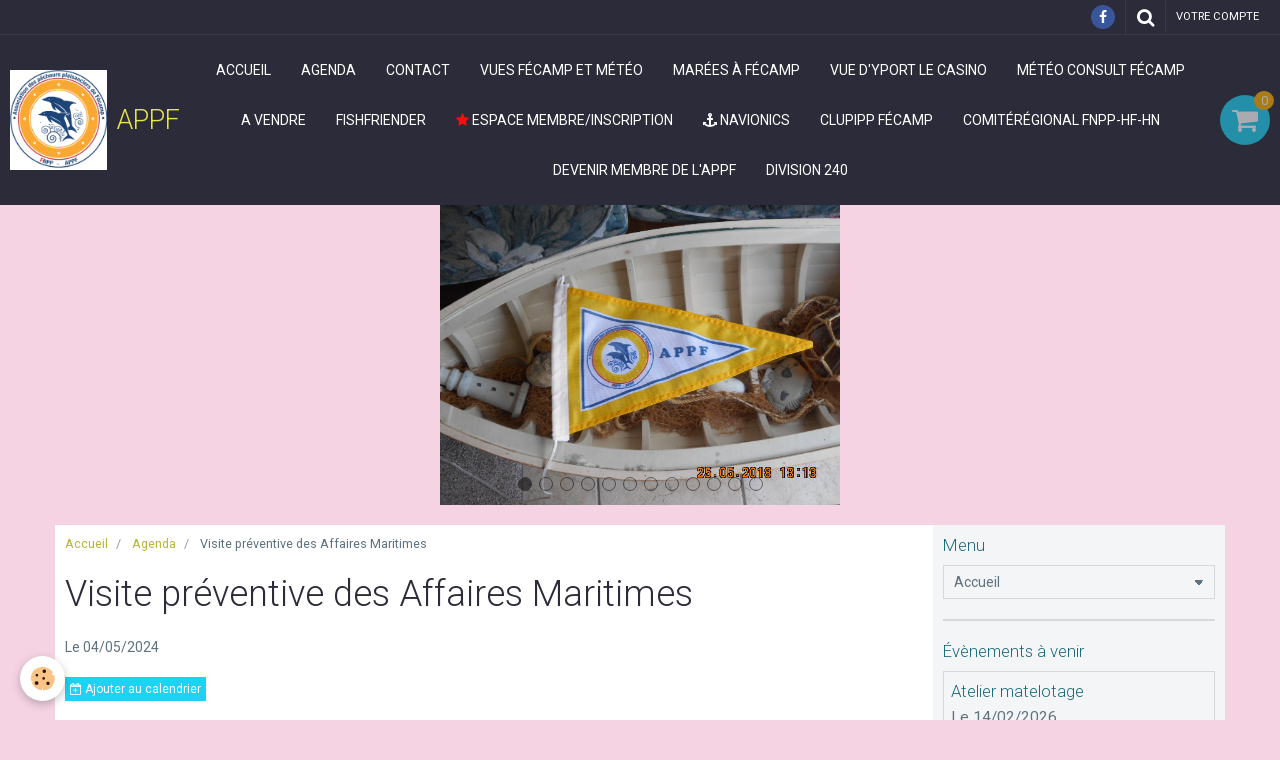

--- FILE ---
content_type: text/html; charset=UTF-8
request_url: https://www.appf1.fr/agenda/visite-preventive-des-affaires-maritimes.html
body_size: 72208
content:
    <!DOCTYPE html>
<html lang="fr">
    <head>
        <title>Visite préventive des Affaires Maritimes</title>
        <meta name="theme-color" content="rgba(43, 43, 58, 1)">
        <meta name="msapplication-navbutton-color" content="rgba(43, 43, 58, 1)">
        <meta name="apple-mobile-web-app-capable" content="yes">
        <meta name="apple-mobile-web-app-status-bar-style" content="black-translucent">

        <!-- pretty / creative -->
<meta http-equiv="Content-Type" content="text/html; charset=utf-8">
<!--[if IE]>
<meta http-equiv="X-UA-Compatible" content="IE=edge">
<![endif]-->
<meta name="viewport" content="width=device-width, initial-scale=1, maximum-scale=1.0, user-scalable=no">
<meta name="msapplication-tap-highlight" content="no">
  <link rel="alternate" type="application/rss+xml" href="https://www.appf1.fr/agenda/do/rss.xml" />
  <meta property="og:title" content="Visite préventive des Affaires Maritimes"/>
  <meta property="og:url" content="https://www.appf1.fr/agenda/visite-preventive-des-affaires-maritimes.html"/>
  <meta property="og:type" content="website"/>
  <meta name="description" content="Visite préventive de sécurité par les agents des Affaires Maritimes.    Date limite des inscription le 20 avril 2024" />
  <meta property="og:description" content="Visite préventive de sécurité par les agents des Affaires Maritimes.    Date limite des inscription le 20 avril 2024"/>
  <link rel="alternate" type="application/rss+xml" title="APPF : Agenda" href="https://www.appf1.fr/agenda/do/rss.xml" />
  <link rel="canonical" href="https://www.appf1.fr/agenda/visite-preventive-des-affaires-maritimes.html">
<meta name="generator" content="e-monsite (e-monsite.com)">

<link rel="icon" href="https://www.appf1.fr/medias/site/favicon/rphoto_page_1.png">

<link rel="apple-touch-icon" sizes="114x114" href="https://www.appf1.fr/medias/site/mobilefavicon/rphoto_page_1-1.png?fx=c_114_114" />
<link rel="apple-touch-icon" sizes="72x72" href="https://www.appf1.fr/medias/site/mobilefavicon/rphoto_page_1-1.png?fx=c_72_72" />
<link rel="apple-touch-icon" href="https://www.appf1.fr/medias/site/mobilefavicon/rphoto_page_1-1.png?fx=c_57_57" />
<link rel="apple-touch-icon-precomposed" href="https://www.appf1.fr/medias/site/mobilefavicon/rphoto_page_1-1.png?fx=c_57_57" />






                
                                    
                
                
                                                                                                                                                                                                            
            <link href="https://fonts.googleapis.com/css?family=Roboto:300,400,700&display=swap" rel="stylesheet">
        
        <link href="https://maxcdn.bootstrapcdn.com/font-awesome/4.7.0/css/font-awesome.min.css" rel="stylesheet">

        <link href="//www.appf1.fr/themes/combined.css?v=6_1665404070_83" rel="stylesheet">

        <!-- EMS FRAMEWORK -->
        <script src="//www.appf1.fr/medias/static/themes/ems_framework/js/jquery.min.js"></script>
        <!-- HTML5 shim and Respond.js for IE8 support of HTML5 elements and media queries -->
        <!--[if lt IE 9]>
        <script src="//www.appf1.fr/medias/static/themes/ems_framework/js/html5shiv.min.js"></script>
        <script src="//www.appf1.fr/medias/static/themes/ems_framework/js/respond.min.js"></script>
        <![endif]-->

        <script src="//www.appf1.fr/medias/static/themes/ems_framework/js/ems-framework.min.js?v=759"></script>

        <script src="https://www.appf1.fr/themes/content.js?v=6_1665404070_83&lang=fr"></script>

            <script src="//www.appf1.fr/medias/static/js/rgpd-cookies/jquery.rgpd-cookies.js?v=759"></script>
    <script>
                                    $(document).ready(function() {
            $.RGPDCookies({
                theme: 'ems_framework',
                site: 'www.appf1.fr',
                privacy_policy_link: '/about/privacypolicy/',
                cookies: [{"id":null,"favicon_url":"https:\/\/ssl.gstatic.com\/analytics\/20210414-01\/app\/static\/analytics_standard_icon.png","enabled":true,"model":"google_analytics","title":"Google Analytics","short_description":"Permet d'analyser les statistiques de consultation de notre site","long_description":"Indispensable pour piloter notre site internet, il permet de mesurer des indicateurs comme l\u2019affluence, les produits les plus consult\u00e9s, ou encore la r\u00e9partition g\u00e9ographique des visiteurs.","privacy_policy_url":"https:\/\/support.google.com\/analytics\/answer\/6004245?hl=fr","slug":"google-analytics"},{"id":null,"favicon_url":"","enabled":true,"model":"addthis","title":"AddThis","short_description":"Partage social","long_description":"Nous utilisons cet outil afin de vous proposer des liens de partage vers des plateformes tiers comme Twitter, Facebook, etc.","privacy_policy_url":"https:\/\/www.oracle.com\/legal\/privacy\/addthis-privacy-policy.html","slug":"addthis"}],
                modal_title: 'Gestion\u0020des\u0020cookies',
                modal_description: 'd\u00E9pose\u0020des\u0020cookies\u0020pour\u0020am\u00E9liorer\u0020votre\u0020exp\u00E9rience\u0020de\u0020navigation,\nmesurer\u0020l\u0027audience\u0020du\u0020site\u0020internet,\u0020afficher\u0020des\u0020publicit\u00E9s\u0020personnalis\u00E9es,\nr\u00E9aliser\u0020des\u0020campagnes\u0020cibl\u00E9es\u0020et\u0020personnaliser\u0020l\u0027interface\u0020du\u0020site.',
                privacy_policy_label: 'Consulter\u0020la\u0020politique\u0020de\u0020confidentialit\u00E9',
                check_all_label: 'Tout\u0020cocher',
                refuse_button: 'Refuser',
                settings_button: 'Param\u00E9trer',
                accept_button: 'Accepter',
                callback: function() {
                    // website google analytics case (with gtag), consent "on the fly"
                    if ('gtag' in window && typeof window.gtag === 'function') {
                        if (window.jsCookie.get('rgpd-cookie-google-analytics') === undefined
                            || window.jsCookie.get('rgpd-cookie-google-analytics') === '0') {
                            gtag('consent', 'update', {
                                'ad_storage': 'denied',
                                'analytics_storage': 'denied'
                            });
                        } else {
                            gtag('consent', 'update', {
                                'ad_storage': 'granted',
                                'analytics_storage': 'granted'
                            });
                        }
                    }
                }
            });
        });
    </script>
        <script async src="https://www.googletagmanager.com/gtag/js?id=G-4VN4372P6E"></script>
<script>
    window.dataLayer = window.dataLayer || [];
    function gtag(){dataLayer.push(arguments);}
    
    gtag('consent', 'default', {
        'ad_storage': 'denied',
        'analytics_storage': 'denied'
    });
    
    gtag('js', new Date());
    gtag('config', 'G-4VN4372P6E');
</script>

        
        <style>
        #overlay{position:fixed;top:0;left:0;width:100vw;height:100vh;z-index:1001}
                                #overlay.loader{display:-webkit-flex;display:flex;-webkit-justify-content:center;justify-content:center;-webkit-align-items:center;align-items:center;background-color:rgba(43, 43, 58, 1);opacity:1}#overlay.stop div{animation-play-state:paused}
                        .loader-dual-ring{position:relative;border-radius:50%;width:64px;height:64px;border:.25rem solid transparent;border-top-color:rgba(182, 183, 56, 1);animation:loader-dual-ring 1s infinite linear}.loader-dual-ring:after{position:absolute;display:block;top:-.25rem;left:-.25rem;width:calc(100% + .5rem);height:calc(100% + .5rem);border-radius:50%;border:.25rem solid rgba(182, 183, 56, 1);opacity:.2;content:""}@keyframes loader-dual-ring{0%{transform:rotate(0)}100%{transform:rotate(360deg)}}
                            </style>
        <script type="application/ld+json">
    {
        "@context" : "https://schema.org/",
        "@type" : "WebSite",
        "name" : "APPF",
        "url" : "https://www.appf1.fr/"
    }
</script>
            </head>
    <body id="agenda_run_visite-preventive-des-affaires-maritimes" class="default fixed-bottom">
        
                <div id="overlay" class="loader">
            <div class="loader-dual-ring">
                
            </div>
        </div>
                        <!-- HEADER -->
        <header id="header" class="navbar" data-fixed="true" data-margin-top="false" data-margin-bottom="false">
            <div id="header-main" data-padding="true">
                                                                            <!-- header -->
                <a class="brand" href="https://www.appf1.fr/" data-appearance="horizontal">
                                        <img src="https://www.appf1.fr/medias/site/logos/rphoto_page_1.png" alt="APPF" class="brand-logo">
                                                            <div class="brand-titles">
                                                <span class="brand-title">APPF</span>
                                                                    </div>
                                    </a>
                
                                <nav id="menu" class="collapse">
                                                                        <ul class="nav navbar-nav">
                    <li>
                <a href="https://www.appf1.fr/">
                                        Accueil
                </a>
                            </li>
                    <li>
                <a href="https://www.appf1.fr/agenda/">
                                        Agenda
                </a>
                            </li>
                    <li>
                <a href="https://www.appf1.fr/contact/">
                                        Contact
                </a>
                            </li>
                    <li>
                <a href="https://www.fecamptourisme.com/meteo-webcam-maree/"onclick="window.open(this.href);return false;">
                                        Vues Fécamp et météo
                </a>
                            </li>
                    <li>
                <a href="http://maree.info/16"onclick="window.open(this.href);return false;">
                                        Marées à Fécamp
                </a>
                            </li>
                    <li>
                <a href="https://www.viewsurf.com/univers/surf/vue/16058-france-haute-normandie-yport-live"onclick="window.open(this.href);return false;">
                                        Vue d'Yport le Casino
                </a>
                            </li>
                    <li>
                <a href="http://marine.meteoconsult.fr/meteo-marine/meteo-abords-du-port/manche/previsions-meteo-fecamp-278-1.php"onclick="window.open(this.href);return false;">
                                        Météo consult Fécamp
                </a>
                            </li>
                    <li>
                <a href="https://www.appf1.fr/pages/a-vendre/a-vendre.html">
                                        A VENDRE
                </a>
                            </li>
                    <li>
                <a href="https://www.fishfriender.com"onclick="window.open(this.href);return false;">
                                        FISHFRIENDER
                </a>
                            </li>
                    <li>
                <a href="https://www.appf1.fr/members/">
                                                                                                                    <i class="fa fa-star" style="color:rgb(249, 13, 13)"></i>
                                        Espace Membre/Inscription
                </a>
                            </li>
                    <li>
                <a href="http://webapp.navionics.com/?lang=fr#boating@8&key=q%7CnmH%7BuI"onclick="window.open(this.href);return false;">
                                                                                                                    <i class="fa fa-anchor"></i>
                                        Navionics
                </a>
                            </li>
                    <li>
                <a href="https://clupipp-fecamp.e-monsite.com/"onclick="window.open(this.href);return false;">
                                        CLUPIPP Fécamp
                </a>
                            </li>
                    <li>
                <a href="https://www.comite-regional-fnpp-hf-hn.fr/"onclick="window.open(this.href);return false;">
                                        ComitéRégional FNPP-HF-HN
                </a>
                            </li>
                    <li>
                <a href="https://association-des-pecheurs-plaisanciers-de-fecamp.s2.yapla.com/fr/espace-membres/adhesion/"onclick="window.open(this.href);return false;">
                                        Devenir membre de l'APPF
                </a>
                            </li>
                    <li>
                <a href="https://www.mer.gouv.fr/sites/default/files/2024-01/Equipement%20sécurité%20plaisance-en%20mer_4p%20-%202024_0.pdf"onclick="window.open(this.href);return false;">
                                        Division 240
                </a>
                            </li>
            </ul>

                                                            </nav>
                
                                <div class="navbar-cart visible-desktop dropdown" data-id="widget_cart">
                    <button class="btn btn-link cart-toggle" type="button" data-toggle="dropdown">
                        <i class="fa fa-shopping-cart fa-lg"></i>
                        <span class="badge bg-warning" data-role="cart-count">0</span>
                    </button>
                    <div class="widget-content dropdown-menu" data-role="widget-content">                            
                            <input type="hidden" name="mode" value="simple">

            <p class="text-muted">Votre panier est vide</p>
    
    
                                            </div>
                </div>
                            </div>
            <div id="header-buttons" data-retract="true">
                                <button class="btn btn-link navbar-toggle header-btn" data-toggle="collapse" data-target="#menu" data-orientation="horizontal">
                    <i class="fa fa-bars fa-lg"></i>
                </button>
                
                                    <ul class="social-links-list visible-desktop">
        <li>
        <a href="https://www.facebook.com/appf.fecamp.7/" class="bg-facebook"><i class="fa fa-facebook"></i></a>
    </li>
    </ul>
                
                                <div class="navbar-search dropdown">
                    <button class="btn btn-link header-btn" type="button" data-toggle="dropdown">
                        <i class="fa fa-search fa-lg"></i>
                    </button>
                    <form method="get" action="https://www.appf1.fr/search/site/" class="dropdown-menu">
                        <div class="input-group">
                            <input type="text" name="q" value="" placeholder="Votre recherche" pattern=".{3,}" required title="Seuls les mots de plus de deux caractères sont pris en compte lors de la recherche.">
                            <div class="input-group-btn">
                                <button type="submit" class="btn btn-link">
                                    <i class="fa fa-search fa-lg"></i>
                                </button>
                            </div>
                        </div>
                    </form>
                </div>
                
                
                                <a class="btn btn-link header-btn" href="https://www.appf1.fr/boutique/do/account">
                    <span class="visible-desktop">Votre compte</span>
                    <i class="fa fa-user fa-lg hidden-desktop"></i>
                </a>
                <a class="btn btn-link header-btn hidden-desktop" href="https://www.appf1.fr/boutique/do/cart/">
                    <i class="fa fa-shopping-cart fa-lg"></i>
                </a>
                            </div>
                                                    
                    </header>
        <!-- //HEADER -->

                <!-- COVER -->
        <figure id="cover" data-content="slider" class="container" data-margin-top="false" data-margin-bottom="false">
                                                                <div id="slider-696d087cb336b233dd796370" class="carousel" data-transition="fade" data-height="300" style="height:300px">
                    <ol class="carousel-indicators">
                                    <li data-target="#slider-696d087cb336b233dd796370" data-slide-to="0" class="active"></li>
                                    <li data-target="#slider-696d087cb336b233dd796370" data-slide-to="1"></li>
                                    <li data-target="#slider-696d087cb336b233dd796370" data-slide-to="2"></li>
                                    <li data-target="#slider-696d087cb336b233dd796370" data-slide-to="3"></li>
                                    <li data-target="#slider-696d087cb336b233dd796370" data-slide-to="4"></li>
                                    <li data-target="#slider-696d087cb336b233dd796370" data-slide-to="5"></li>
                                    <li data-target="#slider-696d087cb336b233dd796370" data-slide-to="6"></li>
                                    <li data-target="#slider-696d087cb336b233dd796370" data-slide-to="7"></li>
                                    <li data-target="#slider-696d087cb336b233dd796370" data-slide-to="8"></li>
                                    <li data-target="#slider-696d087cb336b233dd796370" data-slide-to="9"></li>
                                    <li data-target="#slider-696d087cb336b233dd796370" data-slide-to="10"></li>
                                    <li data-target="#slider-696d087cb336b233dd796370" data-slide-to="11"></li>
                            </ol>
                <div class="carousel-inner">
                                                <div class="item active">
                                                    <img src="https://www.appf1.fr/medias/images/dscn0687.jpg" alt="">
                                                                        </div>
                                                                <div class="item">
                                                <a href="https://www.comite-regional-fnpp-hf-hn.fr">
                                                        <img src="https://www.appf1.fr/medias/images/logoreduit.jpg" alt="">
                                                    </a>
                                                                    </div>
                                                                <div class="item">
                                                    <img src="https://www.appf1.fr/medias/images/img-20200225-203050.jpg" alt="">
                                                                        </div>
                                                                <div class="item">
                                                <a href="https://www.facebook.com/latelierduplaisancier">
                                                        <img src="https://www.appf1.fr/medias/images/atelier-du-plaisancier.jpg" alt="">
                                                    </a>
                                                                    </div>
                                                                <div class="item">
                                                    <img src="https://www.appf1.fr/medias/images/2020-08-03-144755.jpg" alt="">
                                                                        </div>
                                                                <div class="item">
                                                    <img src="https://www.appf1.fr/medias/images/fnpp-logo-bulle-contour.gif" alt="">
                                                                        </div>
                                                                <div class="item">
                                                    <img src="https://www.appf1.fr/medias/images/comptoir-de-la-batterie-logo-print-002-.jpg" alt="">
                                                                        </div>
                                                                <div class="item">
                                                    <img src="https://www.appf1.fr/medias/images/logo-ca.jpg" alt="">
                                                                        </div>
                                                                <div class="item">
                                                    <img src="https://www.appf1.fr/medias/images/autosur.jpg" alt="">
                                                                        </div>
                                                                <div class="item">
                                                    <img src="https://www.appf1.fr/medias/images/logo-fge.jpg" alt="">
                                                                        </div>
                                                                <div class="item">
                                                    <img src="https://www.appf1.fr/medias/images/mg-nautic-log-hig01-r-1.jpg" alt="">
                                                                        </div>
                                                                <div class="item">
                                                    <img src="https://www.appf1.fr/medias/images/logo-e.leclerc-fecamp-002-.jpg" alt="">
                                                                        </div>
                                    </div>
                    <a class="carousel-control left" href="#slider-696d087cb336b233dd796370" data-slide="prev">
                <i class="fa fa-chevron-left"></i>
            </a>
            <a class="carousel-control right" href="#slider-696d087cb336b233dd796370" data-slide="next">
                <i class="fa fa-chevron-right"></i>
            </a>
            </div>
    <script>
        $(window).on('load', function(){
            $('#slider-696d087cb336b233dd796370').carousel({
                cycling   : 4000            });
        });
    </script>
            <style>
                                                #slider-696d087cb336b233dd796370 .carousel-indicators li,
            #slider-696d087cb336b233dd796370 .carousel-caption > h2,
            #slider-696d087cb336b233dd796370 .carousel-caption > .h3,
            #slider-696d087cb336b233dd796370 .carousel-caption > p{
                color: rgb(7, 2, 2) !important;
            }
            #slider-696d087cb336b233dd796370 .carousel-indicators .active{
                background-color: rgb(7, 2, 2);
            }
                                </style>
    
                    </figure>
        <!-- //COVER -->
        
        <!-- WRAPPER -->
        <div id="wrapper" class="container">
            
            <!-- CONTENT -->
            <div id="content">
                <!-- MAIN -->
                <section id="main" class="sticked">

                                            <!-- BREADCRUMBS -->
                           <ol class="breadcrumb">
                  <li>
            <a href="https://www.appf1.fr/">Accueil</a>
        </li>
                        <li>
            <a href="https://www.appf1.fr/agenda/">Agenda</a>
        </li>
                        <li class="active">
            Visite préventive des Affaires Maritimes
         </li>
            </ol>
                        <!-- //BREADCRUMBS -->
                    
                    
                    
                                        
                                        
                                        <div class="view view-agenda" id="view-item" data-id-event="65b77b43379850c8ab624160">
        <div id="site-module" class="site-module" data-itemid="58ab17e5d22e51f1515666c8" data-siteid="58ab174538f151f151563916"></div>
    <h1 class="view-title">Visite préventive des Affaires Maritimes</h1>
    <p class="view-subtitle">
                    <span class="date">Le 04/05/2024</span>
                            </p>

            <p>
                            <a href="https://www.appf1.fr/agenda/do/icalendar/65b77b43379850c8ab624160/" class="btn btn-small btn-primary"><i class="fa fa-calendar-plus-o"></i> Ajouter au calendrier</a>
                                </p>
    
    <ul class="list-inline">
                    <li data-role="place">
                                    Sur les pontons                              </li>
                            </ul>

            <div class="clearfix"><p><span style="color:#000000;">Visite pr&eacute;ventive de s&eacute;curit&eacute; par les agents des Affaires Maritimes.</span></p>

<p><span style="color:#000000;">Date limite des inscription le 20 avril 2024</span></p>
</div>
    
    
    
    <address>
        <strong>Sur les pontons</strong>                                                    </address>

    
    
    
    
    
    

</div>


                </section>
                <!-- //MAIN -->

                                <!-- SIDEBAR -->
                <aside id="sidebar" data-fixed="true" data-offset="false">
                    <div id="sidebar-wrapper" data-height="full">
                                                                                                                                                                                                                                    <div class="widget" data-id="widget_page_category">
                                        
<div class="widget-title">
    
        <span>
            Menu
        </span>  

        
</div>

                                        <div id="widget1" class="widget-content" data-role="widget-content">
                                            
                                                                                        
                                                                                                <form method="post" action="#">
         <select name="pagelist" onchange="window.location=this.value;">
            <option value="">Accueil</option>
                                               <option class="page" value="https://www.appf1.fr/pages/compte-rendu-des-conseils-d-administration-2026.html">Compte rendu des Conseils d'Administration 2026</option>
                                   <option class="page" value="https://www.appf1.fr/pages/assemblee-generale-2025.html">Assemblée Générale 2025</option>
                                   <option class="page" value="https://www.appf1.fr/pages/assemblee-generale-2024.html">Assemblée Générale 2024</option>
                                   <option class="page" value="https://www.appf1.fr/pages/assemblee-generale-2022.html">Assemblée Générale 2022</option>
                                   <option class="page" value="https://www.appf1.fr/pages/assemblee-generale-2021.html">Assemblée Générale 2021</option>
                                   <option class="page" value="https://www.appf1.fr/pages/assemblee-generale-2023.html">Assemblée Générale 2023</option>
                                   <option class="page" value="https://www.appf1.fr/pages/la-peche-du-bar.html">La pêche du BAR</option>
                                   <option class="page" value="https://www.appf1.fr/pages/le-mot-du-president.html">Le mot du président</option>
                                   <option class="page" value="https://www.appf1.fr/pages/carnet-de-peche-2-0.html">Carnet de pêche 2.0</option>
                                   <option class="page" value="https://www.appf1.fr/pages/conseil-administration.html">Le conseil d'administration</option>
                                   <option class="page" value="https://www.appf1.fr/pages/ou-sommes-nous.html">Où sommes-nous ?</option>
                                   <option class="page" value="https://www.appf1.fr/pages/rejoindre-l-association.html">Nous rejoindre</option>
                                   <option class="page" value="https://www.appf1.fr/pages/les-actions.html">Les actions</option>
                                   <option class="page" value="https://www.appf1.fr/pages/historique.html">Avantages</option>
                                   <option class="page" value="https://www.appf1.fr/pages/reglement-interieur.html">Règlement intérieur</option>
                                   <option class="page" value="https://www.appf1.fr/pages/a.html">Assemblées générales de l'APPF</option>
                                   <option class="page" value="https://www.appf1.fr/pages/memorial.html">MEMORIAL</option>
                            
                                             <option class="category" value="https://www.appf1.fr/pages/bricolage-conseils/">Bricolage, conseils</option>
                                                               <option class="page" value="https://www.appf1.fr/pages/bricolage-conseils/atelier-montage-pour-la-raie.html">&nbsp;&nbsp;&nbsp;&nbsp;Atelier montage pour la raie</option>
                                             <option class="page" value="https://www.appf1.fr/pages/bricolage-conseils/bricolages-conseils.html">&nbsp;&nbsp;&nbsp;&nbsp;Les noeuds</option>
                                             <option class="page" value="https://www.appf1.fr/pages/bricolage-conseils/atelier-remorquage.html">&nbsp;&nbsp;&nbsp;&nbsp;Atelier remorquage</option>
                                             <option class="page" value="https://www.appf1.fr/pages/bricolage-conseils/atelier-leurres-souples.html">&nbsp;&nbsp;&nbsp;&nbsp;Atelier leurres souples</option>
                                             <option class="page" value="https://www.appf1.fr/pages/bricolage-conseils/atelier-montage-dorade.html">&nbsp;&nbsp;&nbsp;&nbsp;Atelier montage Dorade</option>
                                             <option class="page" value="https://www.appf1.fr/pages/bricolage-conseils/atelier-moulage-de-plomb.html">&nbsp;&nbsp;&nbsp;&nbsp;Atelier moulage de plomb</option>
                                             <option class="page" value="https://www.appf1.fr/pages/bricolage-conseils/atelier-3-du-27-mai-2017.html">&nbsp;&nbsp;&nbsp;&nbsp;Atelier 3 du 27 mai 2017</option>
                                             <option class="page" value="https://www.appf1.fr/pages/bricolage-conseils/atelier-palangre-flottante.html">&nbsp;&nbsp;&nbsp;&nbsp;Atelier Palangre flottante</option>
                                       
                                 <option class="category" value="https://www.appf1.fr/pages/reglementations-sur-la-peche-en-mer/">Réglementations sur la pêche en mer.</option>
                                                               <option class="page" value="https://www.appf1.fr/pages/reglementations-sur-la-peche-en-mer/reglementations-martimes-1.html">&nbsp;&nbsp;&nbsp;&nbsp;Réglementations maritimes</option>
                                             <option class="page" value="https://www.appf1.fr/pages/reglementations-sur-la-peche-en-mer/conseils-pratiques-au-08-02-2018.html">&nbsp;&nbsp;&nbsp;&nbsp;Conseils pratiques au 08/02/20</option>
                                       
                                 <option class="category" value="https://www.appf1.fr/pages/materiels-vendus-par-l-appf/">La Boutique de l'APPF</option>
                                                               <option class="page" value="https://www.appf1.fr/pages/materiels-vendus-par-l-appf/materiels-vendus-par-la-section-de-fecamp.html">&nbsp;&nbsp;&nbsp;&nbsp;Matériels  dispo. au local</option>
                                       
                                 <option class="category" value="https://www.appf1.fr/pages/nos-partenaires/">Nos Partenaires</option>
                                                         
                                 <option class="category" value="https://www.appf1.fr/pages/a-vendre/">A Vendre</option>
                                                               <option class="page" value="https://www.appf1.fr/pages/a-vendre/a-vendre.html">&nbsp;&nbsp;&nbsp;&nbsp;A Vendre</option>
                                       
                                    </select>
    </form>
    

                                        </div>
                                    </div>
                                                                        <hr>
                                    
                                                                                                                                                                                                                                                                                                                                                                                                    <div class="widget" data-id="widget_event_comingup">
                                        
<div class="widget-title">
    
        <span>
            Évènements à venir
        </span>  

        
</div>

                                        <div id="widget2" class="widget-content" data-role="widget-content">
                                            
                                                                                        
                                                                                                <ul class="media-list media-stacked" data-addon="agenda">
                    <li class="media">
                                <div class="media-body">
                                            <p class="media-heading"><a href="https://www.appf1.fr/agenda/atelier-matelotage-6.html">Atelier matelotage</a></p>
                                        <p class="media-subheading">
                                                    <span class="date">Le 14/02/2026</span>
                                                                                            </p>
                                            <ul class="media-infos">
                                                            <li data-role="place">
                                    Salle Paul Vatine                                  </li>
                                                                                </ul>
                                                                                <p>Atelier matelotage animé par Julien
</p>
                                    </div>
            </li>
                    <li class="media">
                                <div class="media-body">
                                            <p class="media-heading"><a href="https://www.appf1.fr/agenda/atelier-coulage-de-plomb-3.html">Atelier coulage de plomb</a></p>
                                        <p class="media-subheading">
                                                    <span class="date">Le 14/03/2026</span>
                                                                                            </p>
                                            <ul class="media-infos">
                                                            <li data-role="place">
                                    Salle Paul Vatine                                  </li>
                                                                                </ul>
                                                                                <p>Atelier coulage de plomb
</p>
                                    </div>
            </li>
            </ul>

                                        </div>
                                    </div>
                                                                        <hr>
                                    
                                                                                                                                                                                                                                                                                                                                        <div class="widget" data-id="widget_videos_last">
                                        
<div class="widget-title" data-content="img">
    
            <a href="https://youtu.be/bBpZ9GXUy60">
        <span>
            <img src="https://www.appf1.fr/medias/images/noeud-d-hamecon.jpg" alt="noeuds d'Hameçons">
        </span>  

            </a>
        
</div>

                                        <div id="widget3" class="widget-content" data-role="widget-content">
                                            
                                                                                        
                                                                                                <ul class="media-list media-stacked" data-addon="videos">
                    <li class="media">
                                    <div class="media-object">
                        <a href="https://www.appf1.fr/videos/noeud-fg-le-meilleur-noeud-de-peche-fg-knot.html">
                                                                                        <img src="https://i.ytimg.com/vi/98r4zK605IA/default.jpg" alt="Noeud FG le meilleur noeud de pêche ! FG KNOT" width="80">
                                                    </a>
                    </div>
                                <div class="media-body">
                                            <p class="media-heading"><a href="https://www.appf1.fr/videos/noeud-fg-le-meilleur-noeud-de-peche-fg-knot.html">Noeud FG le meilleur noeud de pêche ! FG KNOT</a></p>
                                                        </div>
            </li>
                    <li class="media">
                                    <div class="media-object">
                        <a href="https://www.appf1.fr/videos/de-buter-avec-helix.html">
                                                                                        <img src="https://i.ytimg.com/vi/dEAylaX4iho/default.jpg" alt="Débuter avec HELIX" width="80">
                                                    </a>
                    </div>
                                <div class="media-body">
                                            <p class="media-heading"><a href="https://www.appf1.fr/videos/de-buter-avec-helix.html">Débuter avec HELIX</a></p>
                                                        </div>
            </li>
                    <li class="media">
                                    <div class="media-object">
                        <a href="https://www.appf1.fr/videos/tuto-le-reglage-du-mode-sondeur-sur-les-combines-humminbird.html">
                                                                                        <img src="https://i.ytimg.com/vi/oQWgJWtCsqE/default.jpg" alt="TUTO : Le réglage du mode sondeur sur les combinés HUMMINBIRD" width="80">
                                                    </a>
                    </div>
                                <div class="media-body">
                                            <p class="media-heading"><a href="https://www.appf1.fr/videos/tuto-le-reglage-du-mode-sondeur-sur-les-combines-humminbird.html">TUTO : Le réglage du mode sondeur sur les combinés HUMMINBIRD</a></p>
                                                        </div>
            </li>
                    <li class="media">
                                    <div class="media-object">
                        <a href="https://www.appf1.fr/videos/les-basiques-de-la-vhf-avec-icom-1.html">
                                                                                        <img src="https://i.ytimg.com/vi/hfG7nsPP4IA/default.jpg" alt="Les basiques de la VHF avec Icom" width="80">
                                                    </a>
                    </div>
                                <div class="media-body">
                                            <p class="media-heading"><a href="https://www.appf1.fr/videos/les-basiques-de-la-vhf-avec-icom-1.html">Les basiques de la VHF avec Icom</a></p>
                                                        </div>
            </li>
                    <li class="media">
                                    <div class="media-object">
                        <a href="https://www.appf1.fr/videos/comment-tester-sa-vhf-asn.html">
                                                                                        <img src="https://i.ytimg.com/vi/8x_65g_5CYs/default.jpg" alt="Comment tester sa VHF ASN ?" width="80">
                                                    </a>
                    </div>
                                <div class="media-body">
                                            <p class="media-heading"><a href="https://www.appf1.fr/videos/comment-tester-sa-vhf-asn.html">Comment tester sa VHF ASN ?</a></p>
                                                        </div>
            </li>
                    <li class="media">
                                    <div class="media-object">
                        <a href="https://www.appf1.fr/videos/simulateur-de-la-vhf-marine-prise-en-main-avi.html">
                                                                                        <img src="https://i.ytimg.com/vi/QCbhO-oNVLw/default.jpg" alt="Simulateur de la VHF marine prise en main.avi" width="80">
                                                    </a>
                    </div>
                                <div class="media-body">
                                            <p class="media-heading"><a href="https://www.appf1.fr/videos/simulateur-de-la-vhf-marine-prise-en-main-avi.html">Simulateur de la VHF marine prise en main.avi</a></p>
                                                        </div>
            </li>
            </ul>

                                        </div>
                                    </div>
                                                                        <hr>
                                    
                                                                                                                                                                                                                                                                                                                                        <div class="widget" data-id="widget_poll_item">
                                        
<div class="widget-title">
    
        <span>
            Sondage
        </span>  

        
</div>

                                        <div id="widget4" class="widget-content" data-role="widget-content">
                                            
                                                                                        
                                                                                        Vous avez déjà voté pour ce sondage : votre vote ne peut être pris en compte.
                                        </div>
                                    </div>
                                                                        <hr>
                                    
                                                                                                                                                                                                                                                                                                                                        <div class="widget" data-id="widget_member">
                                        
<div class="widget-title">
    
        <span>
            Connexion membre
        </span>  

        
</div>

                                        <div id="widget5" class="widget-content" data-role="widget-content">
                                            
                                                                                        
                                                                                            <form method="post" action="https://www.appf1.fr/members/connect">
        <div class="control-group control-type-text has-required">
            <span class="as-label hide">Login</span>
            <div class="controls">
                <input type="text" name="username" value="" placeholder="Login">
            </div>
        </div>

        <div class="control-group control-type-password has-required">
            <span class="as-label hide">Mot de passe</span>
            <div class="controls">
                <input type="password" name="passwd" value="" placeholder="Mot de passe">
            </div>
        </div>

        <div class="control-group control-type-checkbox">
            <div class="controls">
                <label for="rememberme" class="checkbox">
                    <input type="checkbox" name="rememberme" value="1" id="rememberme">
                    Rester connecté
                </label>
            </div>
        </div>

        <div class="control-group">
            <div class="controls">
                <small>
                                            <a href="https://www.appf1.fr/members/subscribe">Créer un compte</a> |
                                        <a href="https://www.appf1.fr/members/passwordlost">Mot de passe perdu ?</a>
                </small>
            </div>
        </div>

        <div class="control-group form-actions">
            <div class="controls">
                <button type="submit" name="s" class="btn btn-primary">Valider</button>
                <p hidden><a class="login-button btn btn-primary login-with-google-button" href="/members/login/google"><i class="fa fa-google btn-icon"></i> Se connecter avec Google</a></p>
            </div>
        </div>
    </form>

                                        </div>
                                    </div>
                                                                        <hr>
                                    
                                                                                                                                                                                                                                                                                                                                                                                                                                                        <div class="widget" data-id="widget_image_categories">
                                        
<div class="widget-title">
    
        <span>
            Album photos
        </span>  

        
</div>

                                        <div id="widget6" class="widget-content" data-role="widget-content">
                                            
                                                                                        
                                                                                        <ul class="nav nav-list" data-addon="album">
            <li data-category="repas-de-fin-d-annee-2025">
        <a href="https://www.appf1.fr/album-photos/repas-de-fin-d-annee-2025/">Repas de fin d'année 2025</a>
    </li>
        <li data-category="repas-fin-d-annee-2024">
        <a href="https://www.appf1.fr/album-photos/repas-fin-d-annee-2024/">Repas fin d'année 2024</a>
    </li>
        <li data-category="fete-du-hareng-2025">
        <a href="https://www.appf1.fr/album-photos/fete-du-hareng-2025/">Fête du Hareng 2025</a>
    </li>
        <li data-category="10-ans-de-l-appf-au-lion-d-or-25-10-2025">
        <a href="https://www.appf1.fr/album-photos/10-ans-de-l-appf-au-lion-d-or-25-10-2025/">10 ans de l'APPF au LION D'OR 25/10/2025</a>
    </li>
        <li data-category="colleville-2025">
        <a href="https://www.appf1.fr/album-photos/colleville-2025/">Colleville 2025</a>
    </li>
        <li data-category="visite-preventive-2025">
        <a href="https://www.appf1.fr/album-photos/visite-preventive-2025/">visite préventive 2025</a>
    </li>
        <li data-category="atelier-bricoleurre-19042025">
        <a href="https://www.appf1.fr/album-photos/atelier-bricoleurre-19042025/">Atelier Bricoleurre avec Philippe  suivi de l'atelier remorquage par Julien19042025</a>
    </li>
        <li data-category="atelier-du-22-03-2025">
        <a href="https://www.appf1.fr/album-photos/atelier-du-22-03-2025/">Atelier du 22/03/2025</a>
    </li>
        <li data-category="simulateur-de-peche-aout-2024">
        <a href="https://www.appf1.fr/album-photos/simulateur-de-peche-aout-2024/">Simulateur de pêche Août 2024</a>
    </li>
        <li data-category="rodhouse-juin-2024">
        <a href="https://www.appf1.fr/album-photos/rodhouse-juin-2024/">Rodhouse juin 2024</a>
    </li>
        <li data-category="fete-des-pecheurs-yport-2017">
        <a href="https://www.appf1.fr/album-photos/fete-des-pecheurs-yport-2017/">Fête des Pêcheurs Yport 2017</a>
    </li>
        <li data-category="navicom-2024">
        <a href="https://www.appf1.fr/album-photos/navicom-2024/">Navicom 2024</a>
    </li>
        <li data-category="controle-preventif-2024">
        <a href="https://www.appf1.fr/album-photos/controle-preventif-2024/">Contrôle préventif 2024</a>
    </li>
        <li data-category="atelier-plomb-et-leurres-souples-avril-2024">
        <a href="https://www.appf1.fr/album-photos/atelier-plomb-et-leurres-souples-avril-2024/">Atelier plomb et leurres souples avril 2024</a>
    </li>
        <li data-category="peche-a-la-truite-2021">
        <a href="https://www.appf1.fr/album-photos/peche-a-la-truite-2021/">Pêche à la truite 2021</a>
    </li>
        <li data-category="mise-a-niveau-permis-cotier">
        <a href="https://www.appf1.fr/album-photos/mise-a-niveau-permis-cotier/">Mise à niveau permis côtier</a>
    </li>
        <li data-category="repas-fin-d-annee-2023">
        <a href="https://www.appf1.fr/album-photos/repas-fin-d-annee-2023/">Repas fin d'année 2023</a>
    </li>
        <li data-category="fete-du-hareng-2023">
        <a href="https://www.appf1.fr/album-photos/fete-du-hareng-2023/">Fête du Hareng 2023</a>
    </li>
        <li data-category="atelier-leurres-souples-du-19-08-2023">
        <a href="https://www.appf1.fr/album-photos/atelier-leurres-souples-du-19-08-2023/">Atelier Leurres souples du 19 08 2023</a>
    </li>
        <li data-category="fete-de-la-mer-yport-2023">
        <a href="https://www.appf1.fr/album-photos/fete-de-la-mer-yport-2023/">Fête de la Mer Yport 2023</a>
    </li>
        <li data-category="colleville-2023">
        <a href="https://www.appf1.fr/album-photos/colleville-2023/">Colleville 2023</a>
    </li>
        <li data-category="atelier-matelotage-du-20-mai-2023">
        <a href="https://www.appf1.fr/album-photos/atelier-matelotage-du-20-mai-2023/">Atelier matelotage du 20 mai 2023</a>
    </li>
        <li data-category="atelier-leurres-souple-17-04-2023">
        <a href="https://www.appf1.fr/album-photos/atelier-leurres-souple-17-04-2023/">Atelier leurres souple 17 04 2023</a>
    </li>
        <li data-category="repas-fin-2022">
        <a href="https://www.appf1.fr/album-photos/repas-fin-2022/">Repas fin 2022</a>
    </li>
        <li data-category="atelier-bao-du-22-octobre-2022">
        <a href="https://www.appf1.fr/album-photos/atelier-bao-du-22-octobre-2022/">Atelier Bao du 22 octobre 2022</a>
    </li>
        <li data-category="ag-2022">
        <a href="https://www.appf1.fr/album-photos/ag-2022/">AG 2022</a>
    </li>
        <li data-category="colleville-2022">
        <a href="https://www.appf1.fr/album-photos/colleville-2022/">Colleville 2022</a>
    </li>
        <li data-category="initiation-leurres-souples">
        <a href="https://www.appf1.fr/album-photos/initiation-leurres-souples/">Initiation leurres souples</a>
    </li>
        <li data-category="atelier-leurres-souples-du-18-06-2022">
        <a href="https://www.appf1.fr/album-photos/atelier-leurres-souples-du-18-06-2022/">Atelier leurres souples du 18/06/2022</a>
    </li>
        <li data-category="atelier-matelotage-du-21-05-2022">
        <a href="https://www.appf1.fr/album-photos/atelier-matelotage-du-21-05-2022/">Atelier Matelotage du 21/05/2022</a>
    </li>
        <li data-category="visite-preventive-2022">
        <a href="https://www.appf1.fr/album-photos/visite-preventive-2022/">Visite préventive 2022</a>
    </li>
        <li data-category="atelier-leurres-naturels-25-04-2022">
        <a href="https://www.appf1.fr/album-photos/atelier-leurres-naturels-25-04-2022/">Atelier leurres naturels 25 04 2022</a>
    </li>
        <li data-category="navicom-academy-fecamp-2022">
        <a href="https://www.appf1.fr/album-photos/navicom-academy-fecamp-2022/">Navicom Academy Fécamp 2022</a>
    </li>
        <li data-category="atelier-navicom">
        <a href="https://www.appf1.fr/album-photos/atelier-navicom/">Atelier NAVICOM</a>
    </li>
        <li data-category="atelier-plomb-du-12-03-2022">
        <a href="https://www.appf1.fr/album-photos/atelier-plomb-du-12-03-2022/">Atelier Plomb du 12 03 2022</a>
    </li>
        <li data-category="repas-du-04-decembre-2021">
        <a href="https://www.appf1.fr/album-photos/repas-du-04-decembre-2021/">Repas du 04 décembre 2021</a>
    </li>
        <li data-category="fete-du-hareng-fecamp-2021">
        <a href="https://www.appf1.fr/album-photos/fete-du-hareng-fecamp-2021/">Fête du hareng Fécamp 2021</a>
    </li>
        <li data-category="solitaire-du-figaro-village-maritime-fecampois">
        <a href="https://www.appf1.fr/album-photos/solitaire-du-figaro-village-maritime-fecampois/">Solitaire du Figaro, village maritime Fécampois</a>
    </li>
        <li data-category="alelier-leurres-souples-du-28-08-2021">
        <a href="https://www.appf1.fr/album-photos/alelier-leurres-souples-du-28-08-2021/">Atelier Leurres souples du 28 08 2021</a>
    </li>
        <li data-category="atelier-du-12-06-2021">
        <a href="https://www.appf1.fr/album-photos/atelier-du-12-06-2021/">Atelier du 12.06.2021</a>
    </li>
        <li data-category="concours-photos-matite">
        <a href="https://www.appf1.fr/album-photos/concours-photos-matite/">Concours photos "MARITE"</a>
    </li>
        <li data-category="atelier-du-22-05-2021">
        <a href="https://www.appf1.fr/album-photos/atelier-du-22-05-2021/">Atelier du 22/05/2021</a>
    </li>
        <li data-category="controle-preventif-des-affaires-maritimes-du-13-et-14-mai-2021">
        <a href="https://www.appf1.fr/album-photos/controle-preventif-des-affaires-maritimes-du-13-et-14-mai-2021/">Contrôle préventif des Affaires Maritimes du 13 et 14 mai 2021</a>
    </li>
        <li data-category="atelier-du-26-09-2020">
        <a href="https://www.appf1.fr/album-photos/atelier-du-26-09-2020/">Atelier du 26/09/2020</a>
    </li>
        <li data-category="sortie-p-che-du-08-08-2020">
        <a href="https://www.appf1.fr/album-photos/sortie-p-che-du-08-08-2020/">Sortie pêche du 08/08/2020</a>
    </li>
        <li data-category="peche-a-la-truite-2020">
        <a href="https://www.appf1.fr/album-photos/peche-a-la-truite-2020/">Pêche à la truite 2020</a>
    </li>
        <li data-category="atelier-du-25-07-2020">
        <a href="https://www.appf1.fr/album-photos/atelier-du-25-07-2020/">Atelier du 25/07/2020</a>
    </li>
        <li data-category="renovation-de-la-couverture-du-local">
        <a href="https://www.appf1.fr/album-photos/renovation-de-la-couverture-du-local/">Rénovation de la couverture du local</a>
    </li>
        <li data-category="atelier-plomb-du-20-02-2020">
        <a href="https://www.appf1.fr/album-photos/atelier-plomb-du-20-02-2020/">Atelier plomb du 20/02/2020</a>
    </li>
        <li data-category="ag-du-01-02-2020">
        <a href="https://www.appf1.fr/album-photos/ag-du-01-02-2020/">AG du 01/02/2020</a>
    </li>
        <li data-category="apero-dinatoire-2019">
        <a href="https://www.appf1.fr/album-photos/apero-dinatoire-2019/">Apéro dinatoire 2019</a>
    </li>
        <li data-category="fete-du-hareng-a-yport-2019">
        <a href="https://www.appf1.fr/album-photos/fete-du-hareng-a-yport-2019/">Fête du Hareng à Yport 2019</a>
    </li>
        <li data-category="atelier-coulage-de-plomb-du-28-09-2019">
        <a href="https://www.appf1.fr/album-photos/atelier-coulage-de-plomb-du-28-09-2019/">Atelier coulage de plomb du 28 09 2019</a>
    </li>
        <li data-category="fete-des-pecheurs-a-yport-2019">
        <a href="https://www.appf1.fr/album-photos/fete-des-pecheurs-a-yport-2019/">Fête des pêcheurs à YPORT 2019</a>
    </li>
        <li data-category="atelier-du-27-07-2019">
        <a href="https://www.appf1.fr/album-photos/atelier-du-27-07-2019/">Atelier du 27/07/2019</a>
    </li>
        <li data-category="atelier-leurres-du-22-06-2019">
        <a href="https://www.appf1.fr/album-photos/atelier-leurres-du-22-06-2019/">Atelier leurres du 22 06 2019</a>
    </li>
        <li data-category="peche-a-la-truite-2019">
        <a href="https://www.appf1.fr/album-photos/peche-a-la-truite-2019/">Pêche à la truite 2019</a>
    </li>
        <li data-category="atelier-casiers-27-04-2019">
        <a href="https://www.appf1.fr/album-photos/atelier-casiers-27-04-2019/">Atelier Casiers 27 04 2019</a>
    </li>
        <li data-category="atelier-matelotage-du-28-04-2018">
        <a href="https://www.appf1.fr/album-photos/atelier-matelotage-du-28-04-2018/">Atelier matelotage du 28/04/2018</a>
    </li>
        <li data-category="controles-preventifs-par-les-affaires-maritimes">
        <a href="https://www.appf1.fr/album-photos/controles-preventifs-par-les-affaires-maritimes/">Contrôles préventifs par les Affaires Maritimes</a>
    </li>
        <li data-category="atelier-du-30-mars-2019">
        <a href="https://www.appf1.fr/album-photos/atelier-du-30-mars-2019/">Atelier du 30 mars 2019</a>
    </li>
        <li data-category="assemblee-generale-du-26-01-2019">
        <a href="https://www.appf1.fr/album-photos/assemblee-generale-du-26-01-2019/">Assemblée générale du 26/01/2019</a>
    </li>
        <li data-category="soiree-hareng-yport-2018">
        <a href="https://www.appf1.fr/album-photos/soiree-hareng-yport-2018/">Soirée Hareng Yport 2018</a>
    </li>
        <li data-category="soiree-beaujolais-2018">
        <a href="https://www.appf1.fr/album-photos/soiree-beaujolais-2018/">Soirée Beaujolais 2018</a>
    </li>
        <li data-category="atelier-palangre-flottante-du-27-09-2018">
        <a href="https://www.appf1.fr/album-photos/atelier-palangre-flottante-du-27-09-2018/">Atelier palangre flottante du 27/09/2018</a>
    </li>
        <li data-category="fete-des-pecheurs-yport-25-26-aout-2018-photo-de-william">
        <a href="https://www.appf1.fr/album-photos/fete-des-pecheurs-yport-25-26-aout-2018-photo-de-william/">Fête des pêcheurs Yport 25 & 26 Août 2018 (photo de William et Gérard)</a>
    </li>
        <li data-category="fete-des-pecheurs-yport-25-26-aout-2018">
        <a href="https://www.appf1.fr/album-photos/fete-des-pecheurs-yport-25-26-aout-2018/">Fête des pêcheurs Yport 25 & 26 Août 2018 (photos de Dupré J-C)</a>
    </li>
        <li data-category="yport-15-aout-2018-1">
        <a href="https://www.appf1.fr/album-photos/yport-15-aout-2018-1/">Yport 15 Août 2018</a>
    </li>
        <li data-category="fete-de-la-mer-fecamp-2018">
        <a href="https://www.appf1.fr/album-photos/fete-de-la-mer-fecamp-2018/">Fête de la mer Fécamp 2018</a>
    </li>
        <li data-category="montage-de-casiers-23-06-2018">
        <a href="https://www.appf1.fr/album-photos/montage-de-casiers-23-06-2018/">Montage de casiers 23/06/2018</a>
    </li>
        <li data-category="peche-aux-etang-de-colleville-le-16-06-2018">
        <a href="https://www.appf1.fr/album-photos/peche-aux-etang-de-colleville-le-16-06-2018/">Pêche aux étangs de Colleville le 16/06/2018</a>
    </li>
        <li data-category="atelier-montage-pour-la-raie-26-05-2018">
        <a href="https://www.appf1.fr/album-photos/atelier-montage-pour-la-raie-26-05-2018/">Atelier montage pour la raie 26/05/2018</a>
    </li>
        <li data-category="controles-preventifs-de-nos-bateaux">
        <a href="https://www.appf1.fr/album-photos/controles-preventifs-de-nos-bateaux/">Contrôles préventifs de nos bateaux</a>
    </li>
        <li data-category="atelier-matelotage-du-31-03-2018">
        <a href="https://www.appf1.fr/album-photos/atelier-matelotage-du-31-03-2018/">Atelier matelotage du 31/03/2018</a>
    </li>
        <li data-category="assemblee-generale-2018">
        <a href="https://www.appf1.fr/album-photos/assemblee-generale-2018/">Assemblée générale 2018</a>
    </li>
        <li data-category="fete-du-hareng-2017">
        <a href="https://www.appf1.fr/album-photos/fete-du-hareng-2017/">Fête du Hareng 2017</a>
    </li>
        <li data-category="soiree-beaujolais-2017">
        <a href="https://www.appf1.fr/album-photos/soiree-beaujolais-2017/">Soirée Beaujolais 2017</a>
    </li>
        <li data-category="nos-evenements">
        <a href="https://www.appf1.fr/album-photos/nos-evenements/">Assemblée Générale de 2016</a>
    </li>
        <li data-category="les-peches-de-michel">
        <a href="https://www.appf1.fr/album-photos/les-peches-de-michel/">Les pêches de Michel</a>
    </li>
        <li data-category="assemblee-generale-de-2017">
        <a href="https://www.appf1.fr/album-photos/assemblee-generale-de-2017/">Assemblée Générale de 2017</a>
    </li>
        <li data-category="atelier-plomb-du-23-09-2017">
        <a href="https://www.appf1.fr/album-photos/atelier-plomb-du-23-09-2017/">Atelier plomb du 23/09/2017</a>
    </li>
        <li data-category="les-peches-de-samuel">
        <a href="https://www.appf1.fr/album-photos/les-peches-de-samuel/">Les pêches de Samuel</a>
    </li>
        <li data-category="atelier-du-21-10-2017">
        <a href="https://www.appf1.fr/album-photos/atelier-du-21-10-2017/">Atelier du 21//10//2017</a>
    </li>
        <li data-category="tour-de-france-a-la-voile-2017">
        <a href="https://www.appf1.fr/album-photos/tour-de-france-a-la-voile-2017/">Tour de France à la voile 2017</a>
    </li>
        <li data-category="concours-du-03-juin-2017">
        <a href="https://www.appf1.fr/album-photos/concours-du-03-juin-2017/">Concours du 03 Juin 2017</a>
    </li>
        <li data-category="inauguration-du-local-appf">
        <a href="https://www.appf1.fr/album-photos/inauguration-du-local-appf/">Inauguration du local APPF</a>
    </li>
        <li data-category="fete-de-la-mer-fecamp-juillet-2016">
        <a href="https://www.appf1.fr/album-photos/fete-de-la-mer-fecamp-juillet-2016/">Fête de la mer Fécamp juillet 2016</a>
    </li>
        <li data-category="fete-du-hareng-fecamp-novembre-2015">
        <a href="https://www.appf1.fr/album-photos/fete-du-hareng-fecamp-novembre-2015/">Fête du Hareng Fécamp novembre 2015</a>
    </li>
        <li data-category="inauguration-nouveaux-locaux-fecamp-nautique">
        <a href="https://www.appf1.fr/album-photos/inauguration-nouveaux-locaux-fecamp-nautique/">Inauguration nouveaux locaux Fécamp Nautic</a>
    </li>
        <li data-category="le-port-de-plaisance-l-avant-port">
        <a href="https://www.appf1.fr/album-photos/le-port-de-plaisance-l-avant-port/">Le port de plaisance -l'avant port</a>
    </li>
        <li data-category="voyage-a-paris">
        <a href="https://www.appf1.fr/album-photos/voyage-a-paris/">Visite du Nautic 2016 à Paris</a>
    </li>
        <li data-category="les-adherents">
        <a href="https://www.appf1.fr/album-photos/les-adherents/">Les adhérents</a>
    </li>
        </ul>

                                        </div>
                                    </div>
                                                                        <hr>
                                    
                                                                                                                                                                                                                                                                                                                                        <div class="widget" data-id="widget_blogpost_last">
                                        
<div class="widget-title">
    
        <span>
            Derniers billets
        </span>  

        
</div>

                                        <div id="widget7" class="widget-content" data-role="widget-content">
                                            
                                                                                        
                                                                                                <ul class="nav nav-list" data-addon="blog">
                <li>
            <a href="https://www.appf1.fr/blog/connexion-membre.html">Connexion membre</a>
        </li>
                <li>
            <a href="https://www.appf1.fr/blog/ragots-des-pontons.html">Ragots des pontons</a>
        </li>
                <li>
            <a href="https://www.appf1.fr/blog/nouveau-site-internet.html">Nouveau site Internet pour l'APPF</a>
        </li>
            </ul>
    
                                        </div>
                                    </div>
                                                                        <hr>
                                    
                                                                                                                                                                                                                                                                                                                                        <div class="widget" data-id="widget_page_category">
                                        
<div class="widget-title">
    
            <a href="https://www.appf1.fr/pages/materiels-vendus-par-l-appf/">
        <span>
            La Boutique de l'APPF
        </span>  

            </a>
        
</div>

                                        <div id="widget8" class="widget-content" data-role="widget-content">
                                            
                                                                                        
                                                                                                <ul class="nav nav-list" data-addon="pages">
              
                                <li data-category="materiels-vendus-par-l-appf">
                <a href="https://www.appf1.fr/pages/materiels-vendus-par-l-appf/materiels-vendus-par-la-section-de-fecamp.html">
                    Matériels  dispo. au local
                                    </a>
            </li>
                        </ul>
    

                                        </div>
                                    </div>
                                                                        <hr>
                                    
                                                                                                                                                                                                                                                                                                                                        <div class="widget" data-id="widget_page_category">
                                        
<div class="widget-title">
    
            <a href="https://www.appf1.fr/pages/nos-partenaires/">
        <span>
            Nos Partenaires
        </span>  

            </a>
        
</div>

                                        <div id="widget9" class="widget-content" data-role="widget-content">
                                            
                                                                                        
                                                                                                <ul class="nav nav-list" data-addon="pages">
              
            </ul>
    

                                        </div>
                                    </div>
                                                                        <hr>
                                    
                                                                                                                                                                                                                                                                                                                                        <div class="widget" data-id="widget_page_category">
                                        
<div class="widget-title">
    
            <a href="https://www.appf1.fr/pages/reglementations-sur-la-peche-en-mer/identification-des-especes/">
        <span>
            Identification des espèces
        </span>  

            </a>
        
</div>

                                        <div id="widget10" class="widget-content" data-role="widget-content">
                                            
                                                                                        
                                                                                                <ul class="nav nav-list" data-addon="pages">
              
            </ul>
    

                                        </div>
                                    </div>
                                    
                                                                                                                                                                        </div>
                </aside>
                <!-- //SIDEBAR -->
                            </div>
            <!-- //CONTENT -->
        </div>
        <!-- //WRAPPER -->

                <!-- FOOTER -->
        <footer id="footer" class="container">
                            <div id="footer-wrapper">
                    
                                    </div>

                
                                    <ul id="legal-mentions">
            <li><a href="https://www.appf1.fr/about/legal/">Mentions légales</a></li>
        <li><a id="cookies" href="javascript:void(0)">Gestion des cookies</a></li>
    
    
    
    
    </ul>
                                    </footer>
        <!-- //FOOTER -->
        
        
        
        <script src="//www.appf1.fr/medias/static/themes/ems_framework/js/jquery.mobile.custom.min.js"></script>
        <script src="//www.appf1.fr/medias/static/themes/ems_framework/js/jquery.zoom.min.js"></script>
        <script src="//www.appf1.fr/medias/static/themes/ems_framework/js/imagelightbox.min.js"></script>
        <script src="https://www.appf1.fr/themes/custom.js?v=6_1665404070_83"></script>
        
            

 
    
						 	 





                <!-- SOCIAL LINKS -->
                        
                                        
            <ul class="social-links-list fixed hidden-desktop">
        <li>
        <a href="https://www.facebook.com/appf.fecamp.7/" class="bg-facebook"><i class="fa fa-facebook"></i></a>
    </li>
    </ul>
        <!-- //SOCIAL LINKS -->
            </body>
</html>
